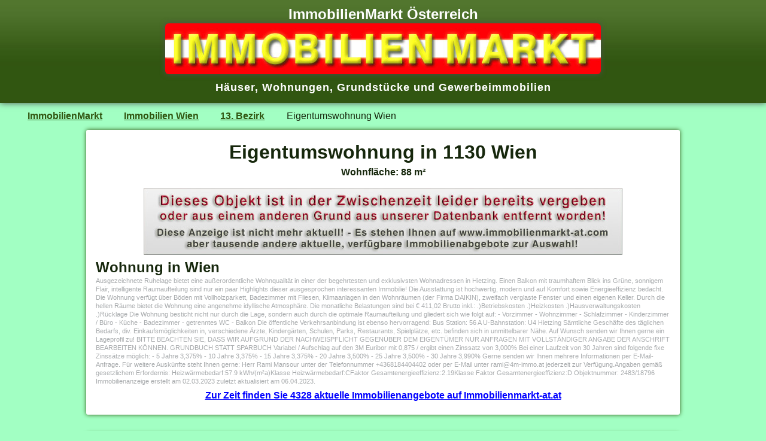

--- FILE ---
content_type: text/html; charset=UTF-8
request_url: https://www.immobilienmarkt-at.at/immobilie.cgi?immo3020-wohnung-18796
body_size: 3490
content:
<!doctype html>
<html lang="de">
<head>
<meta charset="utf-8">
<title>Eigentumswohnung in 1130 Wien (wohnung-18796)</title>
<meta name="description" content="Eigentumswohnung in 1130 Wien - Immobilie in Wien von 4M Immobilien, Objektnummer: 2483/18796 erstellt am 02.03.2023 05:02 zuletzt aktualisiert am 2023-04-06.">
<meta name="viewport" content="width=device-width, initial-scale = 1">
<link rel="shortcut icon" href="/favicon.ico" type="image/x-icon"> 
<link href="/css/immobilienmarkt.css" type="text/css" rel="stylesheet">
<script async type="text/javascript" src="/js/imat.js"></script>
<script>
   (function(i,s,o,g,r,a,m){i['GoogleAnalyticsObject']=r;i[r]=i[r]||function(){
   (i[r].q=i[r].q||[]).push(arguments)},i[r].l=1*new Date();a=s.createElement(o),
   m=s.getElementsByTagName(o)[0];a.async=1;a.src=g;m.parentNode.insertBefore(a,m)
   })(window,document,'script','https://www.google-analytics.com/analytics.js','ga');
   ga('create', 'UA-83264548-1', 'auto');
   ga('send', 'pageview');
 </script>
</head>

<body>
<div id="titel">
<h3>ImmobilienMarkt Österreich</h3>
<a href="/" title="Immobilien Markt" target="_top"><img alt="Immobilien Markt" src="/img/immobilienmarkt.jpg"></a>
<h4><a href="/immobilien/haus/" title="Häuser">H&auml;user</a>, <a href="/immobilien/wohnung/" title="Wohnungen">Wohnungen</a>, <a href="/immobilien/grund/" title="Grundstücke">Grundst&uuml;cke</a> und <a href="/immobilien/gewerbe/" title="Gewerbeimmobilien">Gewerbeimmobilien</a></h4>
<div class="cl"> </div>
</div>

<div class="immo_navi">
<ul>
<li><a href = "/" title="ImmobilienMarkt">ImmobilienMarkt</a></li>
<li><a href="/immobilien/wien/" title="Immobilien Wien">Immobilien Wien</a></li> <li><a href="/immobilien/wien/wien13/" title="Immobilien Wien 13 Bezirk ">13. Bezirk</a></li> <li>Eigentumswohnung Wien</li>
</ul>
</div>

<div id="immobilie">
<div class="cl ce">
<h1>Eigentumswohnung in 1130 Wien</h1>
<p><strong>Wohnfläche: 88 m²</strong></p>
</div>
<div class="cl mt1"> </div>
<div class="ce"><img src = "/grafik/immobild_alt.jpg" alt="Immobilie"></div> 

<div class="immo_info">
<h2>Wohnung in Wien</h2>
<div class="alt">Ausgezeichnete Ruhelage bietet eine außerordentliche Wohnqualität in einer der begehrtesten und exklusivsten Wohnadressen in Hietzing.     Einen Balkon mit traumhaftem Blick ins Grüne, sonnigem Flair, intelligente Raumaufteilung sind nur ein paar Highlights dieser ausgesprochen interessanten Immobilie!    Die Ausstattung ist hochwertig, modern und auf Komfort sowie Energieeffizienz bedacht. Die Wohnung verfügt über Böden mit Vollholzparkett, Badezimmer mit Fliesen, Klimaanlagen in den Wohnräumen (der Firma DAIKIN), zweifach verglaste Fenster und einen eigenen Keller.     Durch die hellen Räume bietet die Wohnung eine angenehme idyllische Atmosphäre.    Die monatliche Belastungen sind bei € 411,02 Brutto inkl.:  .)Betriebskosten  .)Heizkosten  .)Hausverwaltungskosten  .)Rücklage    Die Wohnung besticht nicht nur durch die Lage, sondern auch durch die optimale Raumaufteilung und gliedert sich wie folgt auf:    - Vorzimmer   - Wohnzimmer  - Schlafzimmer  - Kinderzimmer / Büro  - Küche  - Badezimmer  - getrenntes WC  - Balkon    Die öffentliche Verkehrsanbindung ist ebenso hervorragend:  Bus Station: 56 A  U-Bahnstation: U4 Hietzing      Sämtliche Geschäfte des täglichen Bedarfs, div. Einkaufsmöglichkeiten in, verschiedene Ärzte, Kindergärten, Schulen, Parks, Restaurants, Spielplätze, etc. befinden sich in unmittelbarer Nähe.    Auf Wunsch senden wir Ihnen gerne ein Lageprofil zu!    BITTE BEACHTEN SIE, DASS WIR AUFGRUND DER NACHWEISPFLICHT GEGENÜBER DEM EIGENTÜMER NUR ANFRAGEN MIT VOLLSTÄNDIGER ANGABE DER ANSCHRIFT BEARBEITEN KÖNNEN.    GRUNDBUCH STATT SPARBUCH   Variabel / Aufschlag auf den 3M Euribor mit 0,875 / ergibt einen Zinssatz von 3,000%    Bei einer Laufzeit von 30 Jahren sind folgende fixe Zinssätze möglich:  - 5 Jahre 3,375%  - 10 Jahre 3,375%  - 15 Jahre 3,375%  - 20 Jahre 3,500%  - 25 Jahre 3,500%  - 30 Jahre 3,990%      Gerne senden wir Ihnen mehrere Informationen per E-Mail-Anfrage.   Für weitere Auskünfte steht Ihnen gerne:   Herr Rami Mansour unter der Telefonnummer +4368184404402  oder per E-Mail unter rami@4m-immo.at jederzeit zur Verfügung.Angaben gemäß gesetzlichem Erfordernis:  Heizwärmebedarf:57.9 kWh/(m&sup2;a)Klasse Heizwärmebedarf:CFaktor Gesamtenergieeffizienz:2.19Klasse Faktor Gesamtenergieeffizienz:D
Objektnummer: 2483/18796 <br>Immobilienanzeige erstellt am 02.03.2023 zuletzt aktualisiert am 06.04.2023.
</div>
</div>

<div class = "immo_content"> 
<a href="https://www.immobilienmarkt-at.at/" title="immobilienmarkt">Zur Zeit finden Sie 4328 aktuelle Immobilienangebote auf Immobilienmarkt-at.at</a>
</div>
</div>

<div id="immo"> 
<h3>Weitere aktuelle Immobilienangebote in dieser Region:</h3><div class="w800 ce">
<div class="topo">
<a href="/immobilie.cgi?immo3020-wohnung-22136" title="Eigentumswohnung in 1130 Wien"><img src="https://immo.immobilienmarkt-at.com/pro/ma3020/thumb/wohnung-22136-01.jpg" width="200" height="150" alt="Eigentumswohnung in 1130 Wien"> </a><br><a href="/immobilie.cgi?immo3020-wohnung-22136">Eigentumswohnung<br>1130 Wien</a><br>&euro; 280.000,-</div>
<div class="topo">
<a href="/immobilie.cgi?immo3020-wohnung-21963" title="Eigentumswohnung in 1130 Wien"><img src="https://immo.immobilienmarkt-at.com/pro/ma3020/thumb/wohnung-21963-01.jpg" width="200" height="150" alt="Eigentumswohnung in 1130 Wien"> </a><br><a href="/immobilie.cgi?immo3020-wohnung-21963">Eigentumswohnung<br>1130 Wien</a><br>&euro; 620.000,-</div>
<div class="topo">
<a href="/immobilie.cgi?immo3016-wohnung-363941" title="Maisonette in 1130 Wien"><img src="https://immo.immobilienmarkt-at.com/pro/ma3016/thumb/wohnung-363941-01.jpg" width="200" height="150" alt="Maisonette in 1130 Wien"> </a><br><a href="/immobilie.cgi?immo3016-wohnung-363941">Maisonette<br>1130 Wien</a><br>&euro; 499.000,-</div>
<div class="topo">
<a href="/immobilie.cgi?immo3016-wohnung-363953" title="Eigentumswohnung in 1130 Wien"><img src="https://immo.immobilienmarkt-at.com/pro/ma3016/thumb/wohnung-363953-01.jpg" width="200" height="150" alt="Eigentumswohnung in 1130 Wien"> </a><br><a href="/immobilie.cgi?immo3016-wohnung-363953">Eigentumswohnung<br>1130 Wien</a><br>&euro; 650.000,-</div>
<div class="topo">
<a href="/immobilie.cgi?immo3016-wohnung-363945" title="Eigentumswohnung in 1130 Wien"><img src="https://immo.immobilienmarkt-at.com/pro/ma3016/thumb/wohnung-363945-01.jpg" width="200" height="150" alt="Eigentumswohnung in 1130 Wien"> </a><br><a href="/immobilie.cgi?immo3016-wohnung-363945">Eigentumswohnung<br>1130 Wien</a><br>&euro; 450.000,-</div>
<div class="topo">
<a href="/immobilie.cgi?immo6085-wohnung-21751" title="Eigentumswohnung in 1130 Wien"><img src="https://immo.immobilienmarkt-at.com/pro/ma6085/thumb/wohnung-21751-01.jpg" width="200" height="150" alt="Eigentumswohnung in 1130 Wien"> </a><br><a href="/immobilie.cgi?immo6085-wohnung-21751">Eigentumswohnung<br>1130 Wien</a><br>&euro; 379.000,-</div>
<div class="topo">
<a href="/immobilie.cgi?immo6085-wohnung-21641" title="Eigentumswohnung in 1130 Wien"><img src="https://immo.immobilienmarkt-at.com/pro/ma6085/thumb/wohnung-21641-01.jpg" width="200" height="150" alt="Eigentumswohnung in 1130 Wien"> </a><br><a href="/immobilie.cgi?immo6085-wohnung-21641">Eigentumswohnung<br>1130 Wien</a><br>&euro; 259.000,-</div>
<div class="topo">
<a href="/immobilie.cgi?immo6085-wohnung-21466" title="Eigentumswohnung in 1130 Wien"><img src="https://immo.immobilienmarkt-at.com/pro/ma6085/thumb/wohnung-21466-01.jpg" width="200" height="150" alt="Eigentumswohnung in 1130 Wien"> </a><br><a href="/immobilie.cgi?immo6085-wohnung-21466">Eigentumswohnung<br>1130 Wien</a><br>&euro; 499.000,-</div>
</div><div class="cl ce lh2"><a href="/immobilien/wien/wien13/" title="Immobilien Wien 13 Bezirk ">Immobilien Wien 13. Bezirk</a> <img src="/img/strich1.gif" alt=""> <a href="/immobilien/?1130_Wien-wohnung-kaufen" title ="Wohnung kaufen 1130 Wien">Wohnung kaufen 1130 Wien</a> <img src="/img/strich1.gif" alt=""> <a href="/immobilien/?1130_Wien-immobilien" title ="Immobilien 1130 Wien">Immobilien in 1130 Wien</a></div>
<hr class="cl">
<div class="immosucheunten">
<form action="/immobiliensuche/" method="post" name="immobiliensuche2" onsubmit="return checkSuchForm2()">
<img src="/grafik/immobiliensuchen.jpg" alt="Immobiliensuche" class="fli mr1 mb1">
<div class="fli mr1 ml05">
<label>Ort:</label>
<input type="text" onclick="ImmoSuche2();" placeholder="PLZ oder Ort" value="1130 Wien" id="suchort" name="suchort" title="Postleitzahl oder Ort eingeben" size="20" maxlength="50">
</div>

<div class="fli mr1 ml05">
<label>Art:</label>
<select name="immobilienart" title="Objektart wählen">
<option value="haus">Häuser</option>
<option value="wohnung">Wohnungen</option>
<option value="grund">Grundstücke</option>
<option value="gewerbe">Gewerbeimmobilien</option>
<option selected value="immobilien">Alle Immobilien</option>
</select>
</div>

<div class="fli">
<input type="radio" name="vertragsform" value="kaufen">Kauf&nbsp;<input type="radio" name="vertragsform" value="mieten">Miete&nbsp;
<p><input type="checkbox" name="preissortiert" value="preis" title="Preissortiert" onclick="document.immobiliensuche.submit();"> Preissortiert</p>
</div>

<input type="submit" value="Suchen" class="suchbutton">
</form>
<div class="cl"> </div>
</div>
</div>

<div class="footer">
<p>
<a href="/immobilien/wien/" title="Immobilien in Wien">Immobilien in Wien,</a>
<a href="/immobilien/niederoesterreich/" title="Immobilien in Niederösterreich"> Immobilien in Nieder&ouml;sterreich,</a>
<a href="/immobilien/burgenland/" title="Immobilien im Burgenland"> Immobilien im Burgenland,</a>
<br>
<a href="/immobilien/oberoesterreich/" title="Immobilien in Oberösterreich">Immobilien in Ober&ouml;sterreich,</a>
<a href="/immobilien/steiermark/" title="Immobilien in der Steiermark"> Immobilien in der Steiermark,</a>
<a href="/immobilien/kaernten/" title="Immobilien in Kärnten"> Immobilien in K&auml;rnten,</a>
<br>
<a href="/immobilien/salzburg/" title="Immobilien in Salzburg">Immobilien in Salzburg,</a>
<a href="/immobilien/tirol/" title="Immobilien in Tirol"> Immobilien in Tirol,</a>
<a href="/immobilien/vorarlberg/" title="Immobilien in Vorarlberg"> Immobilien in Vorarlberg</a>
<a href="/immobilien/" title="Immobilien in Österreich"> Immobilien in ganz &Ouml;sterreich</a><br>
</p>
</div>


<div class="bottom">
<img src="/img/topl.jpg" title="Immobilien" alt="Immobilien" class="fli">
<img src="/img/topr.jpg" title="Immobilie" alt="Immobilie" class="fre">
<div class="ce vam">Copyright &copy; 2026 <a title="Immobilien" href="/">immobilienmarkt-at.at</a></div>

<div class="cl"> </div>
</div>
</body>
</html>


--- FILE ---
content_type: text/css
request_url: https://www.immobilienmarkt-at.at/css/immobilienmarkt.css
body_size: 2363
content:
html{font-size:101%;overflow-y:scroll;}
html, body, div, span, object, iframe, h1, h2, h3, h4, h5, h6, p, blockquote, pre, a, abbr, acronym, address, code, del, dfn, em, img, q, dl, dt, dd, ol, ul, li, fieldset, form, label, legend, table, caption, tbody, tfoot, thead, tr, th, td, article, aside, dialog, figure, footer, header, hgroup, nav, section{border:none 0;margin:0;padding:0;}
body{font:1em/1.3 Verdana, Arial, helvetica, sans-serif;color:#16270C;background:#A2FFC3;width:100%;max-width:100%;margin:0 auto;}
img{max-width:100%;height:auto;}
a{text-decoration:none;color:inherit;}
a:visited{text-decoration:none;}
a:hover{text-decoration:underline;}
p{margin:2px 0 5px;}
hr{max-width:100%;border:0;background-color:#315611;color:#8a8575;height:1px;box-shadow:0px 0px 1px #4e4e4d;}
.li{text-align:left;}
.re{text-align:right;}
.ce{text-align:center;}
.fli{float:left;}
.fre{float:right;}
.cl{clear:both;}
.mt1{margin-top:1em;}
.mr1{margin-right:1em;}
.mb1{margin-bottom:1em;}
.ml1{margin-left:1em;}
.mt05{margin-top:0.5em;}
.mr05{margin-right:0.5em;}
.mb05{margin-bottom:0.5em;}
.ml05{margin-left:0.5em;}
.mw100{max-width:100%;}
.lh2{line-height:2em;}
.red{color:#ff0006;}
.w{color:#fff;}
.blau{color:blue;}
.bgg{background-color:#E8E8E4;}
.i1 img{border-radius:3px;box-shadow:0px 0px 5px #315611;}
#titel{clear:both;background:url(/img/immo_top_hg.jpg) repeat-x 50% top #315611;max-width:100%;margin:0 auto;padding:0.5em;text-align:center;box-shadow:0px 0px 10px #4E4E4D;}
#titel img{border-radius:6px;box-shadow:0px 0px 10px #4E4E4D;margin 10px 0 0 0;}
#titel h1{font:bold 1.5em/1.3 Tahoma, Verdana, Arial, helvetica, sans-serif;color:#ffffff;text-align:center;}
#titel h2{font:bold 1.1em/2 Tahoma, Verdana, Arial, helvetica, sans-serif;color:#ffffff;text-align:center;letter-spacing:1px;}
#titel h3{font:bold 1.5em/1.3 Tahoma, Verdana, Arial, helvetica, sans-serif;color:#ffffff;text-align:center;}
#titel h4{font:bold 1.1em/2 Tahoma, Verdana, Arial, helvetica, sans-serif;color:#ffffff;text-align:center;letter-spacing:1px;}
.immo_navi{clear:both;margin:5px 10px 8px 18px;max-width:100%;font:1em/2 Verdana, Arial, helvetica, sans-serif;}
.immo_navi ul{overflow:hidden;display:block;}
.immo_navi li{display:block;float:left;margin:0 0.5em 0 0.5em;padding-left:20px;}
.immo_navi a{color:#315611;font-weight:bold;text-decoration:underline;}
.immo_navi a:hover{text-decoration:none;}
#immobilie{background:#fff;max-width:960px;border-radius:3px;box-shadow:0px 0px 7px #315611;padding:1em;margin:0 auto;margin-bottom:1em;}
#landkarte{clear:both;text-align:center;max-width:99%;margin:0 1em 0.5em 0;}
.immoneu{clear:both;max-width:100%;color:#414C39;line-height:2em;font-size:0.8em;background:url(/img/immobilie-neu.jpg) repeat-x 50% top #f1f1f1;margin:0.5em 0 1em 0;padding:5px 0.5em 0.5em 0.5em;overflow:hidden;box-shadow:0px 0px 2px #315611;}
a.immobilie{font:bold 1.1em/1.4 Verdana, Arial, helvetica, sans-serif;color:#315611;text-decoration:underline;}
a.immobilie:visited{color:#315611;}
a.immobilie:hover{color:blue;text-decoration:none;}
.top1{max-width:100%;min-width:300px;width:450px;text-align:center;margin-bottom:1em;}
.topo{float:left;width:180px;height:200px;vertical-align:top;background:#f1f1f1;margin:0.5em;padding:0.7em;text-align:center;border-radius:3px;box-shadow:0px 0px 4px #315611;overflow:hidden;}
.topo a{font-weight:bold;}
.topo img{border-radius:2px;box-shadow:2px 2px 5px #4E4E4D;margin-bottom:5px;}
.topo img:hover{box-shadow:4px 4px 5px #4E4E4D;}
.bl_feld{min-width:332px;text-align:left;padding:5px;margin-bottom:4px;color:#315611;font-weight:bold;}
.bl_feld span{font-size:0.8em;float:right;font-weight:normal;}
.bl_feld a{text-decoration:underline;}
.bl_feld a:hover{text-decoration:none;color:blue;}
.immoinfo_text{width:450px;min-width:332px;max-width:100%;text-align:left;}
.immo_content{max-width:100%;text-align:center;}
.immo_content a{line-height:2em;font-weight:bold;text-decoration:underline;color:blue;}
.immo_content a:hover{text-decoration:none;color:#315611;}
.preis{clear:both;margin:0.5em 0 0.5em 0;font:bold 1em/1.5em Verdana, helvetica, sans-serif;text-align:center;}
.alt{clear:both;font:normal 0.7em/1.3em Verdana, helvetica, sans-serif;color:#A8ABAD;}
.immobilienanzeige{clear:both;width:98%;color:#414C39;max-width:100%;background:url(/img/immobilie-neu.jpg) repeat-x 50% top #f1f1f1;margin:0.5em 0 1em 0;padding:5px 0.5em 0.5em 0.5em;overflow:hidden;box-shadow:0px 0px 2px #315611;}
.immobilienanzeige img{float:right;margin:0.5em;box-shadow:0px 0px 2px #315611;}
.immobilienanzeige img:hover{box-shadow:0px 0px 5px #315611;}
.immobilienanzeige a{text-decoration:underline;line-height:1.5em;}
.immobilienanzeige a:hover{text-decoration:none;}
.immo_text{float:left;max-width:760px;text-align:left;margin:2px 0px 0px 2px;line-height:1.5em;}
.immosucheunten{margin:1em 0 -1em -1em;max-width:110%;}
.immosucheunten form div{margin-bottom:1em;max-width:100%;}
.immosucheunten input[type=text], select{font-size:1em;border:1px solid #315611;border-radius:3px;padding:3px;background:#fffdee;}
.suchbutton{float:right;font:1.2em/1.3 Verdana, Arial, helvetica, sans-serif;padding:0.5em;border:1px solid #315611;background:#315611;color:#fff;border-radius:3px;box-shadow:0 0 5px #4E4E4D;margin-bottom:5px;cursor:pointer;}
.suchbutton:hover{border:1px solid #315611;background:#315611;color:yellow;box-shadow:0 0 8px #4E4E4D;text-decoration:underline;}
#immo{background:#fff;max-width:960px;border-radius:5px;box-shadow:0px 0px 7px #315611;padding:1em;margin:0 auto;margin-top:2em;}
.unten{max-width:970px;margin:0 auto;margin-top:1em;overflow:hidden;text-align:center;line-height:2em;}
.unten li{display:block;float:left;margin:0 1em 0 1em;padding:0 1em 0 1em;text-align:center;}
.unten li a{text-decoration:underline;}
.unten li a:hover{text-decoration:none;color:blue;}
.ibw{clear:both;text-align:center;margin:1em;font-weight:bold;}
.ibw img{border-radius:3px;box-shadow:0 0 7px #8c817b;margin:10px 0 10px 0;}
.footer{max-width:100%;text-align:center;margin-top:2em;font:1em/2 Verdana, Arial, helvetica, sans-serif;}
.bottom{clear:both;background:url(/img/immo_top_hg.jpg) repeat-x 50% top #315611;max-width:100%;color:#fff;line-height:2em;margin:0 auto;margin-top:2em;text-align:center;box-shadow:0px 0px 10px #4E4E4D;}
.bottom a{text-decoration:none;font-weight:bold;}
.bottom a:hover{text-decoration:underline;}
#immobilie_kontakt{clear:both;max-width:100%;background:#F1F1F1;margin:1em;padding:1em;border-radius:3px;box-shadow:0px 0px 7px #315611;}
#immobilie_kontakt input, #immobilie_kontakt select, #immobilie_kontakt textarea{font-size:1em;border:1px solid #315611;border-radius:3px;padding:3px;}
#immobilie_kontakt textarea{width:90%;max-width:90%;padding:10px;margin:1em 1em 1em 0;overflow:auto;vertical-align:top;resize:vertical;}
#immobilie_kontakt input[type=text]{width:90%;max-width:90%;margin:1px 0 1em 0;padding:7px;border-radius:5px;background:#fff;}
#immobilie_kontakt label{margin:1em 0.5em 0 0.3em;font-weight:bold;width:200px;}
#immobilie_kontakt select{-webkit-appearance:none;-moz-appearance:none;appearance:none;border:none;border-radius:0;font-size:1em;padding:3px;margin-bottom:0.5em;background:#fff;}
#immobilie_kontakt input[type="checkbox"], #immobilie_kontakt input[type="radio"]{box-sizing:border-box;max-width:90%;}
#immobilie_kontakt .suchbutton{margin-top:1em;font:bold 1.2em/1.5 Verdana,Arial,helvetica,sans-serif;padding:5px 10px 5px 10px;}
#immobilie_kontakt input[type=text]:focus, #immobilie_kontakt textarea:focus{border-color:#4697e4;}
.w800{width:900px;max-width:100%;margin:0 auto;}
.w470{max-width:470px;}
.fehlt{background-color:#f6e970;}
.bx-wrapper{position:relative;margin:0 auto 2em;*zoom:1;-ms-touch-action:pan-y;touch-action:pan-y;}
.bx-wrapper img{max-width:100%;display:block;}
.bxslider{margin:0;padding:0;}
ul.bxslider{list-style:none;}
.bx-viewport{-webkit-transform:translatez(0);}
.bx-viewport img{width:100%;}
.bx-wrapper{border:1px solid #315611;border-radius:3px;box-shadow:0px 0px 7px #315611;}
.bx-wrapper .bx-pager,
.bx-wrapper .bx-controls-auto{position:absolute;bottom:-30px;width:100%;}
.bx-wrapper .bx-loading{min-height:50px;background:url('/img/bx_loader.gif') center center no-repeat #ffffff;height:100%;width:100%;position:absolute;top:0;left:0;z-index:2000;}
.bx-wrapper .bx-pager{text-align:center;font-size:.85em;font-family:Arial;font-weight:bold;color:#666;padding-top:20px;}
.bx-wrapper .bx-pager.bx-default-pager a{background:#666;text-indent:-9999px;display:block;width:10px;height:10px;margin:0 5px;outline:0;-moz-border-radius:5px;-webkit-border-radius:5px;border-radius:5px;}
.bx-wrapper .bx-pager.bx-default-pager a:hover,
.bx-wrapper .bx-pager.bx-default-pager a.active,
.bx-wrapper .bx-pager.bx-default-pager a:focus{background:#000;}
.bx-wrapper .bx-pager-item,
.bx-wrapper .bx-controls-auto .bx-controls-auto-item{display:inline-block;*zoom:1;*display:inline;}
.bx-wrapper .bx-pager-item{font-size:0;line-height:0;}
.bx-wrapper .bx-prev{left:10px;background:url('/img/controls.png') no-repeat 0 -32px;}
.bx-wrapper .bx-prev:hover,
.bx-wrapper .bx-prev:focus{background-position:0 0;}
.bx-wrapper .bx-next{right:10px;background:url('/img/controls.png') no-repeat -43px -32px;}
.bx-wrapper .bx-next:hover,
.bx-wrapper .bx-next:focus{background-position:-43px 0;}
.bx-wrapper .bx-controls-direction a{position:absolute;top:50%;margin-top:-16px;outline:0;width:32px;height:32px;text-indent:-9999px;z-index:9999;}
.bx-wrapper .bx-controls-direction a.disabled{display:none;}
.bx-wrapper .bx-controls-auto{text-align:center;}
.bx-wrapper .bx-controls-auto .bx-start{display:block;text-indent:-9999px;width:10px;height:11px;outline:0;background:url('/img/controls.png') -86px -11px no-repeat;margin:0 3px;}
.bx-wrapper .bx-controls-auto .bx-start:hover,
.bx-wrapper .bx-controls-auto .bx-start.active,
.bx-wrapper .bx-controls-auto .bx-start:focus{background-position:-86px 0;}
.bx-wrapper .bx-controls-auto .bx-stop{display:block;text-indent:-9999px;width:9px;height:11px;outline:0;background:url('/img/controls.png') -86px -44px no-repeat;margin:0 3px;}
.bx-wrapper .bx-controls-auto .bx-stop:hover,
.bx-wrapper .bx-controls-auto .bx-stop.active,
.bx-wrapper .bx-controls-auto .bx-stop:focus{background-position:-86px -33px;}
.bx-wrapper .bx-controls.bx-has-controls-auto.bx-has-pager .bx-pager{text-align:left;width:80%;}
.bx-wrapper .bx-controls.bx-has-controls-auto.bx-has-pager .bx-controls-auto{right:0;width:35px;}
.bx-wrapper .bx-caption{position:absolute;bottom:0;left:0;background:#666;background:rgba(80, 80, 80, 0.75);}
.bx-wrapper .bx-caption span{color:#fff;font-family:Arial;display:block;font-size:.85em;padding:10px;}